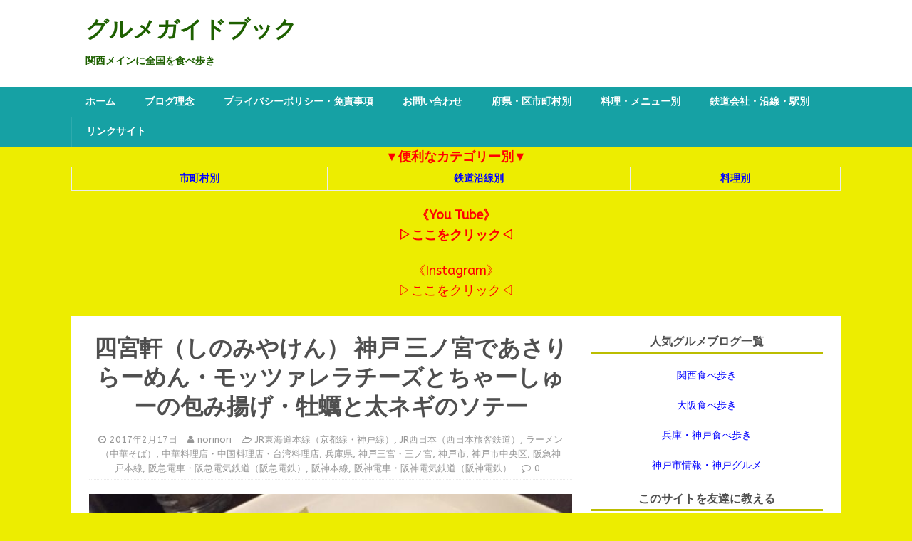

--- FILE ---
content_type: text/html; charset=UTF-8
request_url: https://nori-maga.com/sannomiya-shinomiyaken/
body_size: 9503
content:
<!DOCTYPE html>
<html class="no-js" lang="ja">
<head>
	
	
	
	<script data-ad-client="ca-pub-7194464228040381" async src="https://pagead2.googlesyndication.com/pagead/js/adsbygoogle.js"></script>
	
	
	<script>				
  (function(i,s,o,g,r,a,m){i['GoogleAnalyticsObject']=r;i[r]=i[r]||function(){
  (i[r].q=i[r].q||[]).push(arguments)},i[r].l=1*new Date();a=s.createElement(o),
  m=s.getElementsByTagName(o)[0];a.async=1;a.src=g;m.parentNode.insertBefore(a,m)
  })(window,document,'script','https://www.google-analytics.com/analytics.js','ga');
  ga('create', 'UA-86919392-1', 'auto');
  ga('send', 'pageview');</script>
	
	
	
	
	
<meta charset="UTF-8">
<meta name="viewport" content="width=device-width, initial-scale=1.0">
<link rel="profile" href="http://gmpg.org/xfn/11" />
<title>四宮軒（しのみやけん） 神戸  三ノ宮であさりらーめん・モッツァレラチーズとちゃーしゅーの包み揚げ・牡蠣と太ネギのソテー &#8211; グルメガイドブック</title>
<meta name='robots' content='max-image-preview:large' />
<link rel='dns-prefetch' href='//static.addtoany.com' />
<link rel='dns-prefetch' href='//fonts.googleapis.com' />
<link rel='dns-prefetch' href='//s.w.org' />
<link rel="alternate" type="application/rss+xml" title="グルメガイドブック &raquo; フィード" href="https://nori-maga.com/feed/" />
<link rel="alternate" type="application/rss+xml" title="グルメガイドブック &raquo; コメントフィード" href="https://nori-maga.com/comments/feed/" />
		<script type="text/javascript">
			window._wpemojiSettings = {"baseUrl":"https:\/\/s.w.org\/images\/core\/emoji\/13.0.1\/72x72\/","ext":".png","svgUrl":"https:\/\/s.w.org\/images\/core\/emoji\/13.0.1\/svg\/","svgExt":".svg","source":{"concatemoji":"https:\/\/nori-maga.com\/wp-includes\/js\/wp-emoji-release.min.js?ver=5.7.14"}};
			!function(e,a,t){var n,r,o,i=a.createElement("canvas"),p=i.getContext&&i.getContext("2d");function s(e,t){var a=String.fromCharCode;p.clearRect(0,0,i.width,i.height),p.fillText(a.apply(this,e),0,0);e=i.toDataURL();return p.clearRect(0,0,i.width,i.height),p.fillText(a.apply(this,t),0,0),e===i.toDataURL()}function c(e){var t=a.createElement("script");t.src=e,t.defer=t.type="text/javascript",a.getElementsByTagName("head")[0].appendChild(t)}for(o=Array("flag","emoji"),t.supports={everything:!0,everythingExceptFlag:!0},r=0;r<o.length;r++)t.supports[o[r]]=function(e){if(!p||!p.fillText)return!1;switch(p.textBaseline="top",p.font="600 32px Arial",e){case"flag":return s([127987,65039,8205,9895,65039],[127987,65039,8203,9895,65039])?!1:!s([55356,56826,55356,56819],[55356,56826,8203,55356,56819])&&!s([55356,57332,56128,56423,56128,56418,56128,56421,56128,56430,56128,56423,56128,56447],[55356,57332,8203,56128,56423,8203,56128,56418,8203,56128,56421,8203,56128,56430,8203,56128,56423,8203,56128,56447]);case"emoji":return!s([55357,56424,8205,55356,57212],[55357,56424,8203,55356,57212])}return!1}(o[r]),t.supports.everything=t.supports.everything&&t.supports[o[r]],"flag"!==o[r]&&(t.supports.everythingExceptFlag=t.supports.everythingExceptFlag&&t.supports[o[r]]);t.supports.everythingExceptFlag=t.supports.everythingExceptFlag&&!t.supports.flag,t.DOMReady=!1,t.readyCallback=function(){t.DOMReady=!0},t.supports.everything||(n=function(){t.readyCallback()},a.addEventListener?(a.addEventListener("DOMContentLoaded",n,!1),e.addEventListener("load",n,!1)):(e.attachEvent("onload",n),a.attachEvent("onreadystatechange",function(){"complete"===a.readyState&&t.readyCallback()})),(n=t.source||{}).concatemoji?c(n.concatemoji):n.wpemoji&&n.twemoji&&(c(n.twemoji),c(n.wpemoji)))}(window,document,window._wpemojiSettings);
		</script>
		<style type="text/css">
img.wp-smiley,
img.emoji {
	display: inline !important;
	border: none !important;
	box-shadow: none !important;
	height: 1em !important;
	width: 1em !important;
	margin: 0 .07em !important;
	vertical-align: -0.1em !important;
	background: none !important;
	padding: 0 !important;
}
</style>
	<link rel='stylesheet' id='wp-block-library-css'  href='https://nori-maga.com/wp-includes/css/dist/block-library/style.min.css?ver=5.7.14' type='text/css' media='all' />
<link rel='stylesheet' id='contact-form-7-css'  href='https://nori-maga.com/wp-content/plugins/contact-form-7/includes/css/styles.css?ver=5.5.6.1' type='text/css' media='all' />
<link rel='stylesheet' id='mh-magazine-lite-css'  href='https://nori-maga.com/wp-content/themes/mh-magazine-lite/style.css?ver=2.8.6' type='text/css' media='all' />
<link rel='stylesheet' id='mh-foodmagazine-css'  href='https://nori-maga.com/wp-content/themes/mh-foodmagazine/style.css?ver=1.1.4' type='text/css' media='all' />
<link rel='stylesheet' id='mh-font-awesome-css'  href='https://nori-maga.com/wp-content/themes/mh-magazine-lite/includes/font-awesome.min.css' type='text/css' media='all' />
<link rel='stylesheet' id='mh-foodmagazine-fonts-css'  href='https://fonts.googleapis.com/css?family=ABeeZee:400,400italic%7cSarala:400,700' type='text/css' media='all' />
<link rel='stylesheet' id='addtoany-css'  href='https://nori-maga.com/wp-content/plugins/add-to-any/addtoany.min.css?ver=1.16' type='text/css' media='all' />
<script type='text/javascript' id='addtoany-core-js-before'>
window.a2a_config=window.a2a_config||{};a2a_config.callbacks=[];a2a_config.overlays=[];a2a_config.templates={};a2a_localize = {
	Share: "共有",
	Save: "ブックマーク",
	Subscribe: "購読",
	Email: "メール",
	Bookmark: "ブックマーク",
	ShowAll: "すべて表示する",
	ShowLess: "小さく表示する",
	FindServices: "サービスを探す",
	FindAnyServiceToAddTo: "追加するサービスを今すぐ探す",
	PoweredBy: "Powered by",
	ShareViaEmail: "メールでシェアする",
	SubscribeViaEmail: "メールで購読する",
	BookmarkInYourBrowser: "ブラウザにブックマーク",
	BookmarkInstructions: "このページをブックマークするには、 Ctrl+D または \u2318+D を押下。",
	AddToYourFavorites: "お気に入りに追加",
	SendFromWebOrProgram: "任意のメールアドレスまたはメールプログラムから送信",
	EmailProgram: "メールプログラム",
	More: "詳細&#8230;",
	ThanksForSharing: "共有ありがとうございます !",
	ThanksForFollowing: "フォローありがとうございます !"
};
</script>
<script type='text/javascript' defer src='https://static.addtoany.com/menu/page.js' id='addtoany-core-js'></script>
<script type='text/javascript' src='https://nori-maga.com/wp-includes/js/jquery/jquery.min.js?ver=3.5.1' id='jquery-core-js'></script>
<script type='text/javascript' src='https://nori-maga.com/wp-includes/js/jquery/jquery-migrate.min.js?ver=3.3.2' id='jquery-migrate-js'></script>
<script type='text/javascript' defer src='https://nori-maga.com/wp-content/plugins/add-to-any/addtoany.min.js?ver=1.1' id='addtoany-jquery-js'></script>
<script type='text/javascript' src='https://nori-maga.com/wp-content/themes/mh-magazine-lite/js/scripts.js?ver=2.8.6' id='mh-scripts-js'></script>
<link rel="https://api.w.org/" href="https://nori-maga.com/wp-json/" /><link rel="alternate" type="application/json" href="https://nori-maga.com/wp-json/wp/v2/posts/5843" /><link rel="EditURI" type="application/rsd+xml" title="RSD" href="https://nori-maga.com/xmlrpc.php?rsd" />
<link rel="wlwmanifest" type="application/wlwmanifest+xml" href="https://nori-maga.com/wp-includes/wlwmanifest.xml" /> 
<meta name="generator" content="WordPress 5.7.14" />
<link rel="canonical" href="https://nori-maga.com/sannomiya-shinomiyaken/" />
<link rel='shortlink' href='https://nori-maga.com/?p=5843' />
<link rel="alternate" type="application/json+oembed" href="https://nori-maga.com/wp-json/oembed/1.0/embed?url=https%3A%2F%2Fnori-maga.com%2Fsannomiya-shinomiyaken%2F" />
<link rel="alternate" type="text/xml+oembed" href="https://nori-maga.com/wp-json/oembed/1.0/embed?url=https%3A%2F%2Fnori-maga.com%2Fsannomiya-shinomiyaken%2F&#038;format=xml" />
<!--[if lt IE 9]>
<script src="https://nori-maga.com/wp-content/themes/mh-magazine-lite/js/css3-mediaqueries.js"></script>
<![endif]-->
<style type="text/css" id="custom-background-css">
body.custom-background { background-color: #eded00; }
</style>
	<link rel="icon" href="https://nori-maga.com/wp-content/uploads/2020/05/cropped-3A3C17F2-02A2-4392-B3E8-DF11C7E378F7-32x32.jpeg" sizes="32x32" />
<link rel="icon" href="https://nori-maga.com/wp-content/uploads/2020/05/cropped-3A3C17F2-02A2-4392-B3E8-DF11C7E378F7-192x192.jpeg" sizes="192x192" />
<link rel="apple-touch-icon" href="https://nori-maga.com/wp-content/uploads/2020/05/cropped-3A3C17F2-02A2-4392-B3E8-DF11C7E378F7-180x180.jpeg" />
<meta name="msapplication-TileImage" content="https://nori-maga.com/wp-content/uploads/2020/05/cropped-3A3C17F2-02A2-4392-B3E8-DF11C7E378F7-270x270.jpeg" />
<link rel="alternate" type="application/rss+xml" title="RSS" href="https://nori-maga.com/rsslatest.xml" />	
	

	
</head>
	
		
<body id="mh-mobile" class="post-template-default single single-post postid-5843 single-format-standard custom-background mh-right-sb" itemscope="itemscope" itemtype="http://schema.org/WebPage">
	
	
	
	
<div class="mh-header-mobile-nav mh-clearfix"></div>
<header class="mh-header" itemscope="itemscope" itemtype="http://schema.org/WPHeader">
	<div class="mh-container mh-container-inner mh-row mh-clearfix">
		<div class="mh-custom-header mh-clearfix">
<div class="mh-site-identity">
<div class="mh-site-logo" role="banner" itemscope="itemscope" itemtype="http://schema.org/Brand">
<style type="text/css" id="mh-header-css">.mh-header-title, .mh-header-tagline { color: #1e6000; }</style>
<div class="mh-header-text">
<a class="mh-header-text-link" href="https://nori-maga.com/" title="グルメガイドブック" rel="home">
<h2 class="mh-header-title">グルメガイドブック</h2>
<h3 class="mh-header-tagline">関西メインに全国を食べ歩き</h3>
</a>
</div>
</div>
</div>
</div>
	</div>
	<div class="mh-main-nav-wrap">
		<nav class="mh-navigation mh-main-nav mh-container mh-container-inner mh-clearfix" itemscope="itemscope" itemtype="http://schema.org/SiteNavigationElement">
			<div class="menu-menu-1-container"><ul id="menu-menu-1" class="menu"><li id="menu-item-31441" class="menu-item menu-item-type-custom menu-item-object-custom menu-item-home menu-item-31441"><a href="https://nori-maga.com/">ホーム</a></li>
<li id="menu-item-31443" class="menu-item menu-item-type-post_type menu-item-object-page menu-item-31443"><a href="https://nori-maga.com/blog-plinciple/">ブログ理念</a></li>
<li id="menu-item-31444" class="menu-item menu-item-type-post_type menu-item-object-page menu-item-31444"><a href="https://nori-maga.com/privacy-policy/">プライバシーポリシー・免責事項</a></li>
<li id="menu-item-31442" class="menu-item menu-item-type-post_type menu-item-object-page menu-item-31442"><a href="https://nori-maga.com/mail-form/">お問い合わせ</a></li>
<li id="menu-item-31446" class="menu-item menu-item-type-post_type menu-item-object-page menu-item-31446"><a href="https://nori-maga.com/category-city/">府県・区市町村別</a></li>
<li id="menu-item-31447" class="menu-item menu-item-type-post_type menu-item-object-page menu-item-31447"><a href="https://nori-maga.com/menu/">料理・メニュー別</a></li>
<li id="menu-item-31448" class="menu-item menu-item-type-post_type menu-item-object-page menu-item-31448"><a href="https://nori-maga.com/category-railway/">鉄道会社・沿線・駅別</a></li>
<li id="menu-item-31445" class="menu-item menu-item-type-post_type menu-item-object-page menu-item-31445"><a href="https://nori-maga.com/site-link/">リンクサイト</a></li>
</ul></div>		</nav>
	</div>
</header><div class="mh-container mh-container-outer">
	
	
	
	
	<div align="center"><strong><font size="4"><span style="color: #ff0000;">▼便利なカテゴリー別▼</span></font>

<table border="2">
<tr>
<td><div align="center"><a href="https://nori-maga.com/category-city/" target="_blank" rel="noopener"><span style="color: #0000ff;">市町村別</span></a></div></td>


	

<td><div align="center"><a href="https://nori-maga.com/category-railway/" target="_blank" rel="noopener"><span style="color: #0000ff;">鉄道沿線別</span></a></div></td>



<td><div align="center"><a href="https://nori-maga.com/menu/" target="_blank" rel="noopener"><span style="color: #0000ff;">料理別</span></a></div></td>
</tr>
</table>	
		
	<a href="https://m.youtube.com/channel/UCZHHiawMdGlBgEKRU5CfPIA" target="_blank" rel="noopener"><font size="4"><span style="color: #ff0000;">《You Tube》<br>▷ここをクリック◁</span></font></a></strong><br><br>	
		

	<a href="https://instagram.com/norimaga01?igshid=lampbbc6mk35" target="_blank" rel="noopener"><font size="4"><span style="color: #ff0000;">《Instagram》<br>▷ここをクリック◁</span></font></a></strong><br><br><div class="mh-wrapper mh-clearfix">
	
	<div id="main-content" class="mh-content" role="main" itemprop="mainContentOfPage"><article id="post-5843" class="post-5843 post type-post status-publish format-standard has-post-thumbnail hentry category-kobesen category-jr category-ramen-noodle category-chinese category-hyougoken category-sannomiya category-kobeshi category-cyuouku category-kobe-honsen category-hankyu-densya category-hanshin-honsen category-hanshin-densya">
	<header class="entry-header mh-clearfix"><h1 class="entry-title">四宮軒（しのみやけん） 神戸  三ノ宮であさりらーめん・モッツァレラチーズとちゃーしゅーの包み揚げ・牡蠣と太ネギのソテー</h1><p class="mh-meta entry-meta">
<span class="entry-meta-date updated"><i class="fa fa-clock-o"></i><a href="https://nori-maga.com/2017/02/">2017年2月17日</a></span>
<span class="entry-meta-author author vcard"><i class="fa fa-user"></i><a class="fn" href="https://nori-maga.com/author/noritarou/">norinori</a></span>
<span class="entry-meta-categories"><i class="fa fa-folder-open-o"></i><a href="https://nori-maga.com/category/jr/kobesen/" rel="category tag">JR東海道本線（京都線・神戸線）</a>, <a href="https://nori-maga.com/category/jr/" rel="category tag">JR西日本（西日本旅客鉄道）</a>, <a href="https://nori-maga.com/category/ramen-noodle/" rel="category tag">ラーメン（中華そば）</a>, <a href="https://nori-maga.com/category/chinese/" rel="category tag">中華料理店・中国料理店・台湾料理店</a>, <a href="https://nori-maga.com/category/hyougoken/" rel="category tag">兵庫県</a>, <a href="https://nori-maga.com/category/sannomiya/" rel="category tag">神戸三宮・三ノ宮</a>, <a href="https://nori-maga.com/category/hyougoken/kobeshi/" rel="category tag">神戸市</a>, <a href="https://nori-maga.com/category/hyougoken/kobeshi/cyuouku/" rel="category tag">神戸市中央区</a>, <a href="https://nori-maga.com/category/hankyu-densya/kobe-honsen/" rel="category tag">阪急神戸本線</a>, <a href="https://nori-maga.com/category/hankyu-densya/" rel="category tag">阪急電車・阪急電気鉄道（阪急電鉄）</a>, <a href="https://nori-maga.com/category/hanshin-densya/hanshin-honsen/" rel="category tag">阪神本線</a>, <a href="https://nori-maga.com/category/hanshin-densya/" rel="category tag">阪神電車・阪神電気鉄道（阪神電鉄）</a></span>
<span class="entry-meta-comments"><i class="fa fa-comment-o"></i><a class="mh-comment-scroll" href="https://nori-maga.com/sannomiya-shinomiyaken/#mh-comments">0</a></span>
</p>
	</header>
		<div class="entry-content mh-clearfix">
<figure class="entry-thumbnail">
<img src="https://nori-maga.com/wp-content/uploads/2017/02/IMG_9036-640x381.jpg" alt="" title="IMG_9036" />
</figure>
<p>四宮軒  三ノ宮</p>
<p>ラーメン、中華料理、バー</p>
<p>【TEL】078-222-5346</p>
<p>【住所】兵庫県神戸市中央区琴ノ緒町5-6-3 三共ビル　１Ｆ</p>
<p>【交通アクセス】<br />
JR西日本神戸線『三ノ宮』駅より徒歩３分<br />
神戸市営地下鉄西神・山手線『三宮』駅より徒歩５分<br />
阪神電鉄阪神本線『神戸三宮』駅より徒歩６分<br />
阪急電鉄神戸本線『神戸三宮』駅より徒歩５分<br />
ポートライナー線『三宮』駅より徒歩５分</p>
<p>【営業時間】<br />
11:00〜15:00<br />
17:30〜00:00</p>
<p>【定休日】不定休</p>
<p>【その他】カード使用不可<br />
<img loading="lazy" src="https://nori-maga.com/wp-content/uploads/2017/02/IMG_9021-300x225.jpg" alt="" width="300" height="225" class="alignnone size-medium wp-image-5846" srcset="https://nori-maga.com/wp-content/uploads/2017/02/IMG_9021-300x225.jpg 300w, https://nori-maga.com/wp-content/uploads/2017/02/IMG_9021-326x245.jpg 326w, https://nori-maga.com/wp-content/uploads/2017/02/IMG_9021-80x60.jpg 80w, https://nori-maga.com/wp-content/uploads/2017/02/IMG_9021.jpg 640w" sizes="(max-width: 300px) 100vw, 300px" /></p>
<p>この日は近くの中華料理『唐子』さんへ行こうとしたのですが満席。<br />
それなら、焼肉丼『十番』かと来た道をUターン途中に行き先変更。</p>
<p>ここに来るのはなん年ぶりなのでしょうかね？<br />
10年以上ぶり？<br />
店内の座席配置が記憶にあるものと全く違うのですがどうなのでしょう？<br />
改装でもしたのでしょうか。</p>
<p>前に食べたものもさすがに忘れています。</p>
<p>麺の人気は<br />
『ちゃーしゅーわんたんめん』1100円<br />
『あばらそば』1000円<br />
『あさりらーめん』1000円とのこと</p>
<p>今回頼んだのは<br />
【あさりらーめん】1000円税込<br />
<img loading="lazy" src="https://nori-maga.com/wp-content/uploads/2017/02/IMG_9026-300x225.jpg" alt="" width="300" height="225" class="alignnone size-medium wp-image-5850" srcset="https://nori-maga.com/wp-content/uploads/2017/02/IMG_9026-300x225.jpg 300w, https://nori-maga.com/wp-content/uploads/2017/02/IMG_9026-326x245.jpg 326w, https://nori-maga.com/wp-content/uploads/2017/02/IMG_9026-80x60.jpg 80w, https://nori-maga.com/wp-content/uploads/2017/02/IMG_9026.jpg 640w" sizes="(max-width: 300px) 100vw, 300px" /><br />
前回に絶対頼んでいないと確信のあるものにしました。<br />
菜の花？残念ながらあまり口にする機会が無いですね。<br />
<img loading="lazy" src="https://nori-maga.com/wp-content/uploads/2017/02/IMG_9029-300x225.jpg" alt="" width="300" height="225" class="alignnone size-medium wp-image-5853" srcset="https://nori-maga.com/wp-content/uploads/2017/02/IMG_9029-300x225.jpg 300w, https://nori-maga.com/wp-content/uploads/2017/02/IMG_9029-326x245.jpg 326w, https://nori-maga.com/wp-content/uploads/2017/02/IMG_9029-80x60.jpg 80w, https://nori-maga.com/wp-content/uploads/2017/02/IMG_9029.jpg 640w" sizes="(max-width: 300px) 100vw, 300px" /><br />
あさりの酒蒸し？のらーめんと思って頂ければ<br />
<img loading="lazy" src="https://nori-maga.com/wp-content/uploads/2017/02/IMG_9027-300x225.jpg" alt="" width="300" height="225" class="alignnone size-medium wp-image-5851" srcset="https://nori-maga.com/wp-content/uploads/2017/02/IMG_9027-300x225.jpg 300w, https://nori-maga.com/wp-content/uploads/2017/02/IMG_9027-326x245.jpg 326w, https://nori-maga.com/wp-content/uploads/2017/02/IMG_9027-80x60.jpg 80w, https://nori-maga.com/wp-content/uploads/2017/02/IMG_9027.jpg 640w" sizes="(max-width: 300px) 100vw, 300px" /><br />
予想外の味の仕上がり<br />
<img loading="lazy" src="https://nori-maga.com/wp-content/uploads/2017/02/IMG_9028-300x225.jpg" alt="" width="300" height="225" class="alignnone size-medium wp-image-5852" srcset="https://nori-maga.com/wp-content/uploads/2017/02/IMG_9028-300x225.jpg 300w, https://nori-maga.com/wp-content/uploads/2017/02/IMG_9028-326x245.jpg 326w, https://nori-maga.com/wp-content/uploads/2017/02/IMG_9028-80x60.jpg 80w, https://nori-maga.com/wp-content/uploads/2017/02/IMG_9028.jpg 640w" sizes="(max-width: 300px) 100vw, 300px" /><br />
隠し味に使っているのが柚子胡椒です。<br />
<img loading="lazy" src="https://nori-maga.com/wp-content/uploads/2017/02/IMG_9030-300x225.jpg" alt="" width="300" height="225" class="alignnone size-medium wp-image-5854" srcset="https://nori-maga.com/wp-content/uploads/2017/02/IMG_9030-300x225.jpg 300w, https://nori-maga.com/wp-content/uploads/2017/02/IMG_9030-326x245.jpg 326w, https://nori-maga.com/wp-content/uploads/2017/02/IMG_9030-80x60.jpg 80w, https://nori-maga.com/wp-content/uploads/2017/02/IMG_9030.jpg 640w" sizes="(max-width: 300px) 100vw, 300px" /></p>
<p>【小チャーハン】300円税込<br />
<img loading="lazy" src="https://nori-maga.com/wp-content/uploads/2017/02/IMG_9031-300x225.jpg" alt="" width="300" height="225" class="alignnone size-medium wp-image-5855" srcset="https://nori-maga.com/wp-content/uploads/2017/02/IMG_9031-300x225.jpg 300w, https://nori-maga.com/wp-content/uploads/2017/02/IMG_9031-326x245.jpg 326w, https://nori-maga.com/wp-content/uploads/2017/02/IMG_9031-80x60.jpg 80w, https://nori-maga.com/wp-content/uploads/2017/02/IMG_9031.jpg 640w" sizes="(max-width: 300px) 100vw, 300px" /><br />
これね。<br />
焼肉屋のチャーハンがこんな感じの店が多いのですよ。<br />
<img loading="lazy" src="https://nori-maga.com/wp-content/uploads/2017/02/IMG_9033-300x225.jpg" alt="" width="300" height="225" class="alignnone size-medium wp-image-5856" srcset="https://nori-maga.com/wp-content/uploads/2017/02/IMG_9033-300x225.jpg 300w, https://nori-maga.com/wp-content/uploads/2017/02/IMG_9033-326x245.jpg 326w, https://nori-maga.com/wp-content/uploads/2017/02/IMG_9033-80x60.jpg 80w, https://nori-maga.com/wp-content/uploads/2017/02/IMG_9033.jpg 640w" sizes="(max-width: 300px) 100vw, 300px" /><br />
パラパラの方ではなく<br />
どちらかというとモチっとしている<br />
そして味はよく付いています。<br />
好きな人は好きな味。</p>
<p>【モッツァレラチーズとちゃーしゅーの包み揚げ】800円税込<br />
<img loading="lazy" src="https://nori-maga.com/wp-content/uploads/2017/02/IMG_9022-300x225.jpg" alt="" width="300" height="225" class="alignnone size-medium wp-image-5847" srcset="https://nori-maga.com/wp-content/uploads/2017/02/IMG_9022-300x225.jpg 300w, https://nori-maga.com/wp-content/uploads/2017/02/IMG_9022-326x245.jpg 326w, https://nori-maga.com/wp-content/uploads/2017/02/IMG_9022-80x60.jpg 80w, https://nori-maga.com/wp-content/uploads/2017/02/IMG_9022.jpg 640w" sizes="(max-width: 300px) 100vw, 300px" /><br />
女の子とか好きそうな味ですね。<br />
<img loading="lazy" src="https://nori-maga.com/wp-content/uploads/2017/02/IMG_9024-300x225.jpg" alt="" width="300" height="225" class="alignnone size-medium wp-image-5848" srcset="https://nori-maga.com/wp-content/uploads/2017/02/IMG_9024-300x225.jpg 300w, https://nori-maga.com/wp-content/uploads/2017/02/IMG_9024-326x245.jpg 326w, https://nori-maga.com/wp-content/uploads/2017/02/IMG_9024-80x60.jpg 80w, https://nori-maga.com/wp-content/uploads/2017/02/IMG_9024.jpg 640w" sizes="(max-width: 300px) 100vw, 300px" /><br />
皮がパリッと揚がっています<br />
<img loading="lazy" src="https://nori-maga.com/wp-content/uploads/2017/02/IMG_9025-300x225.jpg" alt="" width="300" height="225" class="alignnone size-medium wp-image-5849" srcset="https://nori-maga.com/wp-content/uploads/2017/02/IMG_9025-300x225.jpg 300w, https://nori-maga.com/wp-content/uploads/2017/02/IMG_9025-326x245.jpg 326w, https://nori-maga.com/wp-content/uploads/2017/02/IMG_9025-80x60.jpg 80w, https://nori-maga.com/wp-content/uploads/2017/02/IMG_9025.jpg 640w" sizes="(max-width: 300px) 100vw, 300px" /></p>
<p>【牡蠣と太ネギのソテー】1000円税込<br />
<img loading="lazy" src="https://nori-maga.com/wp-content/uploads/2017/02/IMG_9036-300x225.jpg" alt="" width="300" height="225" class="alignnone size-medium wp-image-5857" srcset="https://nori-maga.com/wp-content/uploads/2017/02/IMG_9036-300x225.jpg 300w, https://nori-maga.com/wp-content/uploads/2017/02/IMG_9036-326x245.jpg 326w, https://nori-maga.com/wp-content/uploads/2017/02/IMG_9036-80x60.jpg 80w, https://nori-maga.com/wp-content/uploads/2017/02/IMG_9036.jpg 640w" sizes="(max-width: 300px) 100vw, 300px" /><br />
あさりらーめんと基本は同じ味付け<br />
塩と酒のあっさり味<br />
少しだけ甘酒を入れているとのこと<br />
<img loading="lazy" src="https://nori-maga.com/wp-content/uploads/2017/02/IMG_9037-300x225.jpg" alt="" width="300" height="225" class="alignnone size-medium wp-image-5858" srcset="https://nori-maga.com/wp-content/uploads/2017/02/IMG_9037-300x225.jpg 300w, https://nori-maga.com/wp-content/uploads/2017/02/IMG_9037-326x245.jpg 326w, https://nori-maga.com/wp-content/uploads/2017/02/IMG_9037-80x60.jpg 80w, https://nori-maga.com/wp-content/uploads/2017/02/IMG_9037.jpg 640w" sizes="(max-width: 300px) 100vw, 300px" /><br />
<img loading="lazy" src="https://nori-maga.com/wp-content/uploads/2017/02/IMG_9038-300x225.jpg" alt="" width="300" height="225" class="alignnone size-medium wp-image-5859" srcset="https://nori-maga.com/wp-content/uploads/2017/02/IMG_9038-300x225.jpg 300w, https://nori-maga.com/wp-content/uploads/2017/02/IMG_9038-326x245.jpg 326w, https://nori-maga.com/wp-content/uploads/2017/02/IMG_9038-80x60.jpg 80w, https://nori-maga.com/wp-content/uploads/2017/02/IMG_9038.jpg 640w" sizes="(max-width: 300px) 100vw, 300px" /><br />
どれも満足出来る味だと思います。<br />
メニューは一品などはお酒に合いそうなのが多かったと思います。</p>
<p>詳しくは直接お店に確認を！</p>
<p>このお店の<a href="http://tabelog.com/hyogo/A2801/A280101/28000196/" target="_blank">【食べログ情報】</a>を見る</p>
	</div></article><nav class="mh-post-nav mh-row mh-clearfix" itemscope="itemscope" itemtype="http://schema.org/SiteNavigationElement">
<div class="mh-col-1-2 mh-post-nav-item mh-post-nav-prev">
<a href="https://nori-maga.com/motomachi-syotengai-rosyoki/" rel="prev"><img width="80" height="60" src="https://nori-maga.com/wp-content/uploads/2017/02/IMG_8379-80x60.jpg" class="attachment-mh-magazine-lite-small size-mh-magazine-lite-small wp-post-image" alt="" loading="lazy" srcset="https://nori-maga.com/wp-content/uploads/2017/02/IMG_8379-80x60.jpg 80w, https://nori-maga.com/wp-content/uploads/2017/02/IMG_8379-300x225.jpg 300w, https://nori-maga.com/wp-content/uploads/2017/02/IMG_8379-326x245.jpg 326w, https://nori-maga.com/wp-content/uploads/2017/02/IMG_8379.jpg 640w" sizes="(max-width: 80px) 100vw, 80px" /><span>Previous</span><p>元祖豚饅頭 老祥紀    神戸元町商店街で南京町『老祥記』系列？姉妹店？</p></a></div>
<div class="mh-col-1-2 mh-post-nav-item mh-post-nav-next">
<a href="https://nori-maga.com/kamishinjo-toripuro/" rel="next"><img width="80" height="60" src="https://nori-maga.com/wp-content/uploads/2017/02/IMG_7630-80x60.jpg" class="attachment-mh-magazine-lite-small size-mh-magazine-lite-small wp-post-image" alt="" loading="lazy" srcset="https://nori-maga.com/wp-content/uploads/2017/02/IMG_7630-80x60.jpg 80w, https://nori-maga.com/wp-content/uploads/2017/02/IMG_7630-300x225.jpg 300w, https://nori-maga.com/wp-content/uploads/2017/02/IMG_7630-326x245.jpg 326w, https://nori-maga.com/wp-content/uploads/2017/02/IMG_7630.jpg 640w" sizes="(max-width: 80px) 100vw, 80px" /><span>Next</span><p>鳥ぷろ  阪急上新庄  からあげGP金賞秘伝からあげ・あぶり焼き  塩</p></a></div>
</nav>
	
		</div>
	<aside class="mh-widget-col-1 mh-sidebar" itemscope="itemscope" itemtype="http://schema.org/WPSideBar"><div id="text-34" class="mh-widget widget_text"><h4 class="mh-widget-title"><span class="mh-widget-title-inner">人気グルメブログ一覧</span></h4>			<div class="textwidget"><div align="center">
<p><a href="//gourmet.blogmura.com/kansaigourmet/ranking.html"><span style="color: #0000ff;">関西食べ歩き</span></a></p>
<p><a href="//gourmet.blogmura.com/osakagourmet/ranking.html"><span style="color: #0000ff;">大阪食べ歩き</span></a></p>
<p><a href="//gourmet.blogmura.com/hyogogourmet/ranking.html"><span style="color: #0000ff;">兵庫・神戸食べ歩き</span></a></p>
<p><a href="https://blog.with2.net/link/?1875947"><span style="color: #0000ff;">神戸市情報・神戸グルメ</span></a></p>
</div>
</div>
		</div><div id="a2a_share_save_widget-2" class="mh-widget widget_a2a_share_save_widget"><h4 class="mh-widget-title"><span class="mh-widget-title-inner">このサイトを友達に教える</span></h4><div class="a2a_kit a2a_kit_size_40 addtoany_list"><a class="a2a_button_email" href="https://www.addtoany.com/add_to/email?linkurl=https%3A%2F%2Fnori-maga.com%2Fsannomiya-shinomiyaken%2F&amp;linkname=%E5%9B%9B%E5%AE%AE%E8%BB%92%EF%BC%88%E3%81%97%E3%81%AE%E3%81%BF%E3%82%84%E3%81%91%E3%82%93%EF%BC%89%20%E7%A5%9E%E6%88%B8%20%20%E4%B8%89%E3%83%8E%E5%AE%AE%E3%81%A7%E3%81%82%E3%81%95%E3%82%8A%E3%82%89%E3%83%BC%E3%82%81%E3%82%93%E3%83%BB%E3%83%A2%E3%83%83%E3%83%84%E3%82%A1%E3%83%AC%E3%83%A9%E3%83%81%E3%83%BC%E3%82%BA%E3%81%A8%E3%81%A1%E3%82%83%E3%83%BC%E3%81%97%E3%82%85%E3%83%BC%E3%81%AE%E5%8C%85%E3%81%BF%E6%8F%9A%E3%81%92%E3%83%BB%E7%89%A1%E8%A0%A3%E3%81%A8%E5%A4%AA%E3%83%8D%E3%82%AE%E3%81%AE%E3%82%BD%E3%83%86%E3%83%BC" title="Email" rel="nofollow noopener" target="_blank"></a><a class="a2a_button_hatena" href="https://www.addtoany.com/add_to/hatena?linkurl=https%3A%2F%2Fnori-maga.com%2Fsannomiya-shinomiyaken%2F&amp;linkname=%E5%9B%9B%E5%AE%AE%E8%BB%92%EF%BC%88%E3%81%97%E3%81%AE%E3%81%BF%E3%82%84%E3%81%91%E3%82%93%EF%BC%89%20%E7%A5%9E%E6%88%B8%20%20%E4%B8%89%E3%83%8E%E5%AE%AE%E3%81%A7%E3%81%82%E3%81%95%E3%82%8A%E3%82%89%E3%83%BC%E3%82%81%E3%82%93%E3%83%BB%E3%83%A2%E3%83%83%E3%83%84%E3%82%A1%E3%83%AC%E3%83%A9%E3%83%81%E3%83%BC%E3%82%BA%E3%81%A8%E3%81%A1%E3%82%83%E3%83%BC%E3%81%97%E3%82%85%E3%83%BC%E3%81%AE%E5%8C%85%E3%81%BF%E6%8F%9A%E3%81%92%E3%83%BB%E7%89%A1%E8%A0%A3%E3%81%A8%E5%A4%AA%E3%83%8D%E3%82%AE%E3%81%AE%E3%82%BD%E3%83%86%E3%83%BC" title="Hatena" rel="nofollow noopener" target="_blank"></a><a class="a2a_button_twitter" href="https://www.addtoany.com/add_to/twitter?linkurl=https%3A%2F%2Fnori-maga.com%2Fsannomiya-shinomiyaken%2F&amp;linkname=%E5%9B%9B%E5%AE%AE%E8%BB%92%EF%BC%88%E3%81%97%E3%81%AE%E3%81%BF%E3%82%84%E3%81%91%E3%82%93%EF%BC%89%20%E7%A5%9E%E6%88%B8%20%20%E4%B8%89%E3%83%8E%E5%AE%AE%E3%81%A7%E3%81%82%E3%81%95%E3%82%8A%E3%82%89%E3%83%BC%E3%82%81%E3%82%93%E3%83%BB%E3%83%A2%E3%83%83%E3%83%84%E3%82%A1%E3%83%AC%E3%83%A9%E3%83%81%E3%83%BC%E3%82%BA%E3%81%A8%E3%81%A1%E3%82%83%E3%83%BC%E3%81%97%E3%82%85%E3%83%BC%E3%81%AE%E5%8C%85%E3%81%BF%E6%8F%9A%E3%81%92%E3%83%BB%E7%89%A1%E8%A0%A3%E3%81%A8%E5%A4%AA%E3%83%8D%E3%82%AE%E3%81%AE%E3%82%BD%E3%83%86%E3%83%BC" title="Twitter" rel="nofollow noopener" target="_blank"></a><a class="a2a_button_line" href="https://www.addtoany.com/add_to/line?linkurl=https%3A%2F%2Fnori-maga.com%2Fsannomiya-shinomiyaken%2F&amp;linkname=%E5%9B%9B%E5%AE%AE%E8%BB%92%EF%BC%88%E3%81%97%E3%81%AE%E3%81%BF%E3%82%84%E3%81%91%E3%82%93%EF%BC%89%20%E7%A5%9E%E6%88%B8%20%20%E4%B8%89%E3%83%8E%E5%AE%AE%E3%81%A7%E3%81%82%E3%81%95%E3%82%8A%E3%82%89%E3%83%BC%E3%82%81%E3%82%93%E3%83%BB%E3%83%A2%E3%83%83%E3%83%84%E3%82%A1%E3%83%AC%E3%83%A9%E3%83%81%E3%83%BC%E3%82%BA%E3%81%A8%E3%81%A1%E3%82%83%E3%83%BC%E3%81%97%E3%82%85%E3%83%BC%E3%81%AE%E5%8C%85%E3%81%BF%E6%8F%9A%E3%81%92%E3%83%BB%E7%89%A1%E8%A0%A3%E3%81%A8%E5%A4%AA%E3%83%8D%E3%82%AE%E3%81%AE%E3%82%BD%E3%83%86%E3%83%BC" title="Line" rel="nofollow noopener" target="_blank"></a><a class="a2a_button_facebook" href="https://www.addtoany.com/add_to/facebook?linkurl=https%3A%2F%2Fnori-maga.com%2Fsannomiya-shinomiyaken%2F&amp;linkname=%E5%9B%9B%E5%AE%AE%E8%BB%92%EF%BC%88%E3%81%97%E3%81%AE%E3%81%BF%E3%82%84%E3%81%91%E3%82%93%EF%BC%89%20%E7%A5%9E%E6%88%B8%20%20%E4%B8%89%E3%83%8E%E5%AE%AE%E3%81%A7%E3%81%82%E3%81%95%E3%82%8A%E3%82%89%E3%83%BC%E3%82%81%E3%82%93%E3%83%BB%E3%83%A2%E3%83%83%E3%83%84%E3%82%A1%E3%83%AC%E3%83%A9%E3%83%81%E3%83%BC%E3%82%BA%E3%81%A8%E3%81%A1%E3%82%83%E3%83%BC%E3%81%97%E3%82%85%E3%83%BC%E3%81%AE%E5%8C%85%E3%81%BF%E6%8F%9A%E3%81%92%E3%83%BB%E7%89%A1%E8%A0%A3%E3%81%A8%E5%A4%AA%E3%83%8D%E3%82%AE%E3%81%AE%E3%82%BD%E3%83%86%E3%83%BC" title="Facebook" rel="nofollow noopener" target="_blank"></a><a class="a2a_dd addtoany_share_save addtoany_share" href="https://www.addtoany.com/share"></a></div></div><div id="text-40" class="mh-widget widget_text"><h4 class="mh-widget-title"><span class="mh-widget-title-inner">お問い合わせ</span></h4>			<div class="textwidget"><div align="center">
<p><a href="https://nori-maga.com/mail-form/"><img src="https://nori-maga.com/wp-content/uploads/2019/02/7C0E89EE-2685-48AD-817E-23CD5523A8C6.jpeg" border="0" /></a></p>
</div>
</div>
		</div><div id="search-2" class="mh-widget widget_search"><h4 class="mh-widget-title"><span class="mh-widget-title-inner">サイト内検索</span></h4><form role="search" method="get" class="search-form" action="https://nori-maga.com/">
				<label>
					<span class="screen-reader-text">検索:</span>
					<input type="search" class="search-field" placeholder="検索&hellip;" value="" name="s" />
				</label>
				<input type="submit" class="search-submit" value="検索" />
			</form></div><div id="text-38" class="mh-widget widget_text"><h4 class="mh-widget-title"><span class="mh-widget-title-inner">カテゴリー別</span></h4>			<div class="textwidget"><div align="center">
<p><a href="https://nori-maga.com/category-city/" target="_blank" rel="noopener">《府県・市町村別》</a></p>
<p><a href="https://nori-maga.com/category-railway/" target="_blank" rel="noopener">《鉄道会社・沿線・駅別》</a></p>
<p><a href="https://nori-maga.com/menu/" target="_blank" rel="noopener">《料理・メニュー別》</a></p>
<p><strong>不動産全般（売買・賃貸・管理）の事なら<br />
下記バナーをクリック！</strong><a href="http://www.yamanomachi.com/"><br />
<img src="https://nori-maga.com/wp-content/uploads/2019/02/111FB029-D1A7-41DD-9AE9-D518DBFD9EA5.jpeg" border="0" /></a></p>
</div>
</div>
		</div><div id="text-37" class="mh-widget widget_text"><h4 class="mh-widget-title"><span class="mh-widget-title-inner">ブログ理念・プライバシーポリシー</span></h4>			<div class="textwidget"><div align="center"><a href="https://nori-maga.com/blog-plinciple/" target="_blank" rel="noopener"><span style="color: #0000ff;">ブログ理念</span></a><a href="https://nori-maga.com/privacy-policy/" target="_blank" rel="noopener"><br />
<span style="color: #0000ff;">プライバシーポリシー・免責条項</span></a></div>
</div>
		</div></aside>		

</div>
</div><!-- .mh-container-outer -->
<div class="mh-copyright-wrap">
	<div class="mh-container mh-container-inner mh-clearfix">
		<p class="mh-copyright">Copyright &copy; 2026 | WordPress Theme by <a href="https://www.mhthemes.com/" rel="nofollow">MH Themes</a></p>
	</div>
</div>
<script type='text/javascript' src='https://nori-maga.com/wp-includes/js/dist/vendor/wp-polyfill.min.js?ver=7.4.4' id='wp-polyfill-js'></script>
<script type='text/javascript' id='wp-polyfill-js-after'>
( 'fetch' in window ) || document.write( '<script src="https://nori-maga.com/wp-includes/js/dist/vendor/wp-polyfill-fetch.min.js?ver=3.0.0"></scr' + 'ipt>' );( document.contains ) || document.write( '<script src="https://nori-maga.com/wp-includes/js/dist/vendor/wp-polyfill-node-contains.min.js?ver=3.42.0"></scr' + 'ipt>' );( window.DOMRect ) || document.write( '<script src="https://nori-maga.com/wp-includes/js/dist/vendor/wp-polyfill-dom-rect.min.js?ver=3.42.0"></scr' + 'ipt>' );( window.URL && window.URL.prototype && window.URLSearchParams ) || document.write( '<script src="https://nori-maga.com/wp-includes/js/dist/vendor/wp-polyfill-url.min.js?ver=3.6.4"></scr' + 'ipt>' );( window.FormData && window.FormData.prototype.keys ) || document.write( '<script src="https://nori-maga.com/wp-includes/js/dist/vendor/wp-polyfill-formdata.min.js?ver=3.0.12"></scr' + 'ipt>' );( Element.prototype.matches && Element.prototype.closest ) || document.write( '<script src="https://nori-maga.com/wp-includes/js/dist/vendor/wp-polyfill-element-closest.min.js?ver=2.0.2"></scr' + 'ipt>' );( 'objectFit' in document.documentElement.style ) || document.write( '<script src="https://nori-maga.com/wp-includes/js/dist/vendor/wp-polyfill-object-fit.min.js?ver=2.3.4"></scr' + 'ipt>' );
</script>
<script type='text/javascript' id='contact-form-7-js-extra'>
/* <![CDATA[ */
var wpcf7 = {"api":{"root":"https:\/\/nori-maga.com\/wp-json\/","namespace":"contact-form-7\/v1"}};
/* ]]> */
</script>
<script type='text/javascript' src='https://nori-maga.com/wp-content/plugins/contact-form-7/includes/js/index.js?ver=5.5.6.1' id='contact-form-7-js'></script>
<script type='text/javascript' src='https://nori-maga.com/wp-includes/js/wp-embed.min.js?ver=5.7.14' id='wp-embed-js'></script>
</body>
</html>

--- FILE ---
content_type: text/html; charset=utf-8
request_url: https://www.google.com/recaptcha/api2/aframe
body_size: 267
content:
<!DOCTYPE HTML><html><head><meta http-equiv="content-type" content="text/html; charset=UTF-8"></head><body><script nonce="cKLjl8Nd7VRPgKSItkDCpg">/** Anti-fraud and anti-abuse applications only. See google.com/recaptcha */ try{var clients={'sodar':'https://pagead2.googlesyndication.com/pagead/sodar?'};window.addEventListener("message",function(a){try{if(a.source===window.parent){var b=JSON.parse(a.data);var c=clients[b['id']];if(c){var d=document.createElement('img');d.src=c+b['params']+'&rc='+(localStorage.getItem("rc::a")?sessionStorage.getItem("rc::b"):"");window.document.body.appendChild(d);sessionStorage.setItem("rc::e",parseInt(sessionStorage.getItem("rc::e")||0)+1);localStorage.setItem("rc::h",'1769303080864');}}}catch(b){}});window.parent.postMessage("_grecaptcha_ready", "*");}catch(b){}</script></body></html>

--- FILE ---
content_type: text/css
request_url: https://nori-maga.com/wp-content/themes/mh-foodmagazine/style.css?ver=1.1.4
body_size: 1948
content:
/*****
Theme Name: MH FoodMagazine
Theme URI: https://www.mhthemes.com/themes/mh/foodmagazine/
Description: MH FoodMagazine comes with nice and fresh colors, especially suitable for yummy food magazines and editorial websites from the health or fitness sector. You can have the same layout in the premium version of MH Magazine (without the need of a child theme) which can be configured by making use of the flexible layout options. MH Magazine offers additional widget areas, multiple unique custom widgets, great features and extended layout options to manage several layout elements on your site including changing the color scheme and typography.
Author: MH Themes
Author URI: https://www.mhthemes.com/
Template: mh-magazine-lite
Version: 1.1.4
Tags: one-column, two-columns, left-sidebar, right-sidebar, custom-background, flexible-header, custom-header, custom-menu, featured-images, full-width-template, theme-options, threaded-comments, translation-ready, rtl-language-support, blog, entertainment, news, food-and-drink
Text Domain: mh-foodmagazine
Domain Path: /languages/
License: GNU General Public License v2.0
License URI: http://www.gnu.org/licenses/gpl-2.0.html
*****/

/***** Structure *****/

.mh-container-outer { margin: 0 auto; box-shadow: none; }

/***** Typography *****/

body { font-family: "ABeeZee", sans-serif; color: #4f4f4f; background: #f2ffff; }
h1, h2, h3, h4, h5, h6, .mh-custom-posts-small-title { font-family: "Sarala", sans-serif; color: #4f4f4f; }
pre, code, kbd { color: #4f4f4f; background: #f2ffff; }
blockquote { color: #4f4f4f; border-color: #bbbd00; }
a { color: #4f4f4f; }
a:hover { color: #16a1a4; }

/***** Header *****/

.mh-header-tagline { color: #bbbd00; }

/***** Navigation *****/

.mh-main-nav-wrap { background: #16a1a4; }
.mh-main-nav { background: #16a1a4; border-bottom: none; }
.mh-main-nav li:hover { background: #bbbd00; }
.mh-main-nav ul li:hover > ul { background: #16a1a4; }
.mh-main-nav .menu > .current-menu-item { background: none; }
.mh-main-nav .menu > .current-menu-item:hover { background: #bbbd00; }

/***** SlickNav Custom Style *****/

.slicknav_btn { background: #bbbd00; }
.slicknav_menu { border-color: #16a1a4; background: #bbbd00; }
.slicknav_nav ul { border-color: #16a1a4; }
.slicknav_nav .slicknav_item:hover, .slicknav_nav a:hover { background: #bbbd00; }
.mh-main-nav-wrap .slicknav_btn, .mh-main-nav-wrap .slicknav_menu, .mh-main-nav-wrap .slicknav_nav .slicknav_item:hover, .mh-main-nav-wrap .slicknav_nav a:hover { background: transparent; }
.mh-main-nav-wrap .slicknav_nav ul { border-color: #bbbd00; }
.mh-main-nav-wrap .slicknav_nav ul ul { border: none; }

/***** Posts/Pages *****/

.page-title { color: #4f4f4f; }
.entry-content a, .entry-content a:hover, .mh-meta a:hover { color: #16a1a4; }
.entry-tags li { background: #16a1a4; }
.entry-tags li:hover, .entry-tags .fa { background: #bbbd00; }

/***** Pagination *****/

.page-numbers { color: #4f4f4f; background: #f2ffff; }
.page-numbers:hover, .mh-loop-pagination .current, .mh-comments-pagination .current, a:hover .pagelink, .pagelink { background: #bbbd00; }
a .pagelink { color: #4f4f4f; background: #f2ffff; }

/***** Footer *****/

.mh-footer { background: #16a1a4; }
.mh-footer a, .mh-footer .mh-meta, .mh-footer .mh-meta a, .mh-footer .mh-meta a:hover { color: #f2ffff; }
.mh-copyright-wrap { border-color: rgba(255, 255, 255, 0.3); background: #16a1a4; }
.mh-copyright, .mh-copyright a { color: #f2ffff; }

/***** Images / Video *****/

.wp-caption-text, .wp-block-image figcaption, .wp-block-audio figcaption { color: #4f4f4f; }

/***** Gallery *****/

.gallery-caption { color: #fff; }

/***** Comments *****/

.mh-comment-meta, .mh-comment-meta a { color: #4f4f4f; }
.bypostauthor .mh-comment-meta-author:after, .mh-comment-meta-links .comment-reply-link:before, #respond #cancel-comment-reply-link:before { color: #bbbd00; }

/***** Forms *****/

input[type=text]:hover, input[type=email]:hover, input[type=tel]:hover, input[type=url]:hover, textarea:hover { border-color: #bbbd00; }
input[type=submit] { background: #bbbd00; }
input[type=submit]:hover { background: #16a1a4; }

/***** Searchform *****/

.mh-widget .search-form { background: #f2ffff; }

/***** Widgets *****/

.mh-widget-title { border-color: #bbbd00; }

/***** Widgets Areas (Advertising) *****/

.mh-ad-spot, .mh-info-spot { background: #f2ffff; }

/***** MH Slider Widget *****/

.mh-slider-widget img { width: 100%; display: block; }
.mh-slider-widget .flex-control-paging li a.flex-active { background: #bbbd00; }
.mh-slider-caption { border-color: #bbbd00; background: #16a1a4; background: rgba(22, 161, 164, 0.8); }
.mh-widget-col-1 .mh-slider-caption { background: #16a1a4; }
.mh-footer-widget .mh-slider-caption { background: rgba(255, 255, 255, 0.1); }

/***** MH Posts Stacked Widget *****/

.mh-posts-stacked-title { background: #16a1a4; background: rgba(22, 161, 164, 0.8); }
.mh-posts-stacked-meta { background: #bbbd00; }
#mh-mobile .mh-footer-widget .mh-posts-stacked-overlay { border-color: #16a1a4; }

/***** MH Tabbed Widget *****/

.mh-tabbed-widget, .mh-tabbed-widget a { color: #4f4f4f; }
.mh-tabbed-widget a:hover { color: #16a1a4; }
.mh-tabbed-widget .tagcloud a { color: #fff; }
.mh-tab-buttons { border-bottom: 3px solid #bbbd00; }
.mh-tab-button, .mh-tab-content { background: #f2ffff; }
.mh-tab-button.active, .mh-tab-button.active:hover { color: #fff; background: #bbbd00; }
.mh-tab-comment-excerpt { background: rgba(255, 255, 255, 0.6); }
.mh-footer-widget .mh-tabbed-widget, .mh-footer-widget .mh-tabbed-widget a { color: #fff; }
.mh-footer-widget .mh-tab-button.active { background: #bbbd00; }
.mh-footer-widget .mh-tab-comment-excerpt { background: #16a1a4; }

/***** WP Calendar Widget *****/

#wp-calendar caption { background: #f2ffff; }

/***** WP Tag Cloud Widget *****/

.mh-widget .tagcloud a, .mh-footer-widget .tagcloud a { background: #16a1a4; }
.tagcloud a:hover, .mh-widget .tagcloud a:hover, .mh-footer-widget .tagcloud a:hover { background: #bbbd00; }

/***** Media Queries *****/

@media screen and (max-width: 900px) {
	#mh-mobile .mh-slider-caption { background: #16a1a4; background: rgba(22, 161, 164, 1); }
}
@media only screen and (max-width: 420px) {
	.mh-copyright-wrap { padding: 15px 20px; }
}